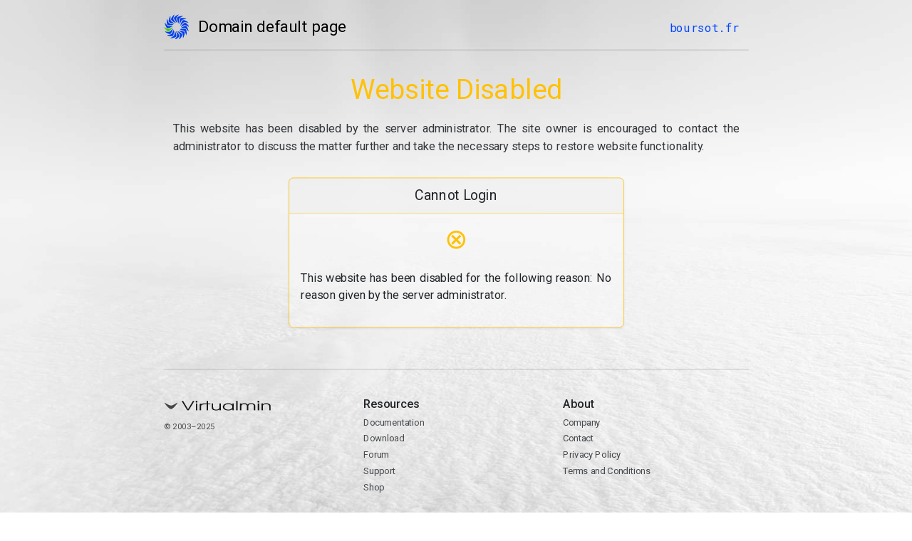

--- FILE ---
content_type: text/html
request_url: https://www.boursot.fr/rully-les-villeranges-domaine-faiveley-bourgogne-2019-vin-blanc.html
body_size: 49743
content:
<!doctype html>
<html lang="en" data-bs-theme="auto">
<head>
  <title>
    boursot.fr &mdash;  Domain default page  </title>
  <meta charset="utf-8">
  <meta name="viewport" content="width=device-width, initial-scale=1">
  <meta name="theme-color" content="#2d6fff">
  <link rel="apple-touch-icon" sizes="180x180" href="[data-uri]">
  <link rel="icon" type="image/png" sizes="32x32" href="[data-uri]">
  <link rel="icon" type="image/png" sizes="192x192" href="[data-uri]">
  <link rel="icon" type="image/png" sizes="16x16" href="[data-uri]">
  <link rel="mask-icon" color="#2d6fff" href="[data-uri]">
  <script>if (window.matchMedia('(prefers-color-scheme: dark)').matches){ document.documentElement.setAttribute('data-bs-theme', 'dark')} else{ document.documentElement.setAttribute('data-bs-theme', 'light')}</script>
  <link rel="preconnect" href="https://fonts.googleapis.com"><link rel="preconnect" href="https://fonts.gstatic.com" crossorigin><link href="https://fonts.googleapis.com/css2?family=Roboto+Mono:wght@400&family=Roboto:wght@400;500&display=swap" rel="stylesheet">
  <link href="https://cdn.jsdelivr.net/npm/bootstrap@5.3.1/dist/css/bootstrap.min.css" rel="stylesheet" integrity="sha384-4bw+/aepP/YC94hEpVNVgiZdgIC5+VKNBQNGCHeKRQN+PtmoHDEXuppvnDJzQIu9" crossorigin="anonymous">
  <style>
    /*!
     * Virtualmin Default Page v3.1
     * Copyright 2023 Virtualmin, Inc.
     * Licensed under MIT
     */
    :root, [data-bs-theme=light]{ --bs-font-sans-serif: "Roboto",system-ui,-apple-system,"Segoe UI",Roboto,"Helvetica Neue","Noto Sans","Liberation Sans",Arial,sans-serif,"Apple Color Emoji","Segoe UI Emoji","Segoe UI Symbol","Noto Color Emoji"; --bs-font-monospace: "Roboto Mono",SFMono-Regular,Menlo,Monaco,Consolas,"Liberation Mono","Courier New",monospace; --logo-filter: grayscale(1) brightness(0.45) contrast(1.1); --logo-filter-active: saturate(1.2) brightness(0.95) contrast(1.05); --vm-veil-opacity: 0.66; --vm-bg-filter: opacity(66wg8bqVKbisS5AxhpjdjRTBCqjRCac) blur(0) contrast(1.5) brightness(0.9); --vm-bg2-color: #ffffff; --bs-border-color-light: #6b727977; --bs-card-bg-semi-transparent: #ffffff44; --vm-domain-link: #0744c7; --header-text-body-secondary-opacity: 0.91; --footer-text-body-secondary-opacity: 0.81;} [data-bs-theme=dark]{ --bs-body-bg: var(--bs-dark-bg-subtle); --logo-filter: grayscale(1) invert(0.5) brightness(1.75) contrast(0.9); --logo-filter-active: saturate(1.2) contrast(0.8) brightness(1.2); --vm-veil-opacity: 0.41; --vm-bg-filter: opacity(33%) blur(0) contrast(0.9) brightness(1.2); --vm-bg2-color: #000000; --bs-border-color-light: #6b7279; --bs-card-bg-semi-transparent: #00000077; --vm-domain-link: #2d6fff; --header-text-body-secondary-opacity: 1; --footer-text-body-secondary-opacity: 0.86;} .domain{ color: var(--vm-domain-link); filter: saturate(1.5);text-align: center;} .card{ background: var(--bs-card-bg-semi-transparent) !important; min-height: calc(100% - 24px);} .card-body{ flex-direction: column; display: flex; } .card-body>.btn{ margin-top: auto; } .vm-logo-head{ margin-top: -2px;filter: var(--logo-filter-active);} a.link-secondary:active, a.link-secondary:hover{ color: var(--bs-link-color) !important;} .border-top-light{ border-top: var(--bs-border-width) var(--bs-border-style) var(--bs-border-color-light) !important;} .border-bottom-light{ border-bottom: var(--bs-border-width) var(--bs-border-style) var(--bs-border-color-light) !important;} .text-align-justify{ text-align: justify;} .text-tt-small tt{font-size: .933em;white-space: pre-line;word-break: break-all;} header .text-body-secondary{ opacity: var(--header-text-body-secondary-opacity);} footer .text-body-secondary{ opacity: var(--footer-text-body-secondary-opacity);} footer:not(:hover) .alert-warning-container{ visibility: hidden;} .alert-warning-hover:hover{ cursor: help;} .alert-warning-hover{ cursor: help; filter: saturate(1.5) hue-rotate(-15deg) contrast(0.9) brightness(1.1) opacity(0.8);} .alert-primary svg{ fill: var(--bs-primary-text-emphasis)} .filter-grayscale-hover{ filter: var(--logo-filter);} .container:not(.no-max){ max-width: 1290px; width: 81%;} @media (min-width: 1400px){ .container.no-max{ max-width: 1290px; width: 81%;} } .container .text-body-secondary{ color: var(--bs-color) !important;} @media (min-width: 992px){ body .container{ transform: scale(0.81); transform-origin: top center;}} @media (max-width: 1199.98px){ footer:not(:hover) .alert-warning-container{ visibility: initial;}} @media (max-width: 991.98px){ .container{ width: 96%;}} .veil{ backface-visibility: hidden; bottom: 0; left: 0; overflow: hidden; position: fixed; right: 0; top: 0; user-select: none; z-index: -2;} .veil .veil-vm{ bottom: 0; left: 0; position: absolute; right: 0; top: 0} .veil .veil-vm+.veil-vm{ opacity: var(--vm-veil-opacity); z-index: 0;} .bg{ background: transparent no-repeat fixed center; background-size: cover; filter: var(--vm-bg-filter); transform: scale(1.02)} .bg-0{ background-image: url("[data-uri]");} .bg-1{ background-color: var(--vm-bg2-color) !important;}
  </style>
</head>
<body>
  <div class="veil">
    <div class="veil-vm bg bg-0"></div>
    <div class="veil-vm bg-1"></div>
  </div>
  <div class="container py-4">
    <header>
      <div class="d-flex flex-column flex-lg-row align-items-center pb-3 mb-4 border-bottom-light">
        <a href="https://www.virtualmin.com/documentation/website-default-page/" target="_blank"
          class="d-flex align-items-center link-body-emphasis text-decoration-none">
          <svg version="1.0" viewBox="0 0 32 32" xmlns="http://www.w3.org/2000/svg" width="43" height="43" class="me-3 vm-logo-head"><g transform="matrix(.44671 0 0 .45324 -68.413 -32.413)"><g transform="matrix(.88818 0 0 .88818 21.832 12.96)"><path d="m161.65 120.11c-4.63-0.0192-13.808-11.999-13.802-13.549 4e-3 -0.96326 9.2096 5.9904 13.835 6.0096 4.641 0.0193 13.968-6.8588 13.963-5.8943-7e-3 1.5486-9.3603 13.453-13.996 13.434z" fill="#58cc00" /><g fill="#0044d6"><path d="m216.21 92.72c4.6299 0.01919 13.808 11.999 13.802 13.549-4e-3 0.96326-9.2096-5.9904-13.835-6.0096-4.6409-0.0193-13.968 6.8588-13.963 5.8943 7e-3 -1.5486 9.3603-13.453 13.996-13.434z" /><path d="m209.88 84.216c4.3573-1.5655 17.08 6.5526 17.603 8.0113 0.32553 0.90657-10.703-2.4793-15.056-0.91543-4.3676 1.5692-10.779 11.222-11.105 10.315-0.52329-1.4576 4.1947-15.843 8.5577-17.41z" /><path d="m167.98 128.62c-4.3573 1.5655-17.08-6.5526-17.603-8.0113-0.32551-0.90658 10.703 2.4793 15.056 0.91543 4.3676-1.5692 10.779-11.222 11.105-10.315 0.5233 1.4575-4.1946 15.843-8.5577 17.41z" /><path d="m201.02 78.389c3.5591-2.9614 18.291 0.31587 19.282 1.5075 0.61599 0.74059-10.905 1.3309-14.461 4.2891-3.5675 2.9684-6.2911 14.232-6.9078 13.491-0.99024-1.1907-1.4769-16.322 2.0869-19.287z" /><path d="m176.83 134.44c-3.5591 2.9614-18.291-0.3159-19.282-1.5074-0.61596-0.74068 10.905-1.3309 14.461-4.2892 3.5675-2.9684 6.2911-14.232 6.9078-13.491 0.99022 1.1907 1.4769 16.322-2.0869 19.287z" /><path d="m190.71 75.943c2.3316-4.0001 17.296-5.959 18.634-5.1782 0.83212 0.48528-9.7926 4.9805-12.122 8.9764-2.3371 4.0095-1.0439 15.526-1.8771 15.04-1.3378-0.78018-6.9703-14.833-4.6356-18.838z" /><path d="m187.15 136.89c-2.3316 4.0001-17.296 5.959-18.634 5.1782-0.8321-0.48519 9.7926-4.9804 12.122-8.9764 2.3371-4.0095 1.044-15.526 1.8771-15.04 1.3378 0.78018 6.9703 14.833 4.6356 18.838z" /><path d="m180.18 77.172c0.82289-4.5563 14.215-11.515 15.74-11.239 0.94789 0.1714-7.4986 8.0294-8.3206 12.581-0.82483 4.5671 4.3291 14.946 3.38 14.775-1.5239-0.2756-11.623-11.554-10.799-16.116z" /><path d="m197.68 135.66c-0.82289 4.5563-14.215 11.515-15.74 11.239-0.94791-0.17137 7.4986-8.0294 8.3206-12.581 0.82485-4.5671-4.3291-14.946-3.38-14.775 1.5239 0.27559 11.623 11.554 10.799 16.116z" /><path d="m170.7 81.929c-0.7851-4.5629 9.4189-15.682 10.946-15.945 0.94934-0.16314-4.3002 10.11-3.5159 14.668 0.78693 4.5737 9.18 12.564 8.2294 12.728-1.5263 0.26223-14.874-6.882-15.66-11.451z" /><path d="m207.15 130.9c0.78509 4.5629-9.4189 15.682-10.946 15.945-0.94935 0.16325 4.3002-10.11 3.5159-14.668-0.78693-4.5738-9.18-12.564-8.2294-12.728 1.5263-0.26225 14.874 6.8821 15.66 11.451z" /><path d="m163.43 89.639c-2.2984-4.0193 3.4872-17.958 4.8328-18.727 0.8363-0.478-0.58308 10.971 1.7129 14.986 2.3038 4.0288 12.924 8.6669 12.086 9.1455-1.3445 0.76846-16.331-1.3798-18.632-5.4044z" /><path d="m214.43 123.19c2.2983 4.0192-3.4872 17.958-4.8328 18.727-0.83631 0.47805 0.58308-10.971-1.7129-14.986-2.3038-4.0288-12.924-8.6669-12.086-9.1456 1.3445-0.76842 16.331 1.3799 18.632 5.4045z" /><path d="m159.23 99.372c-3.5344-2.9908-2.8651-18.068-1.8636-19.251 0.62237-0.73522 3.2043 10.509 6.735 13.496 3.5428 2.9979 15.109 3.7241 14.485 4.4602-1.0006 1.1819-15.818 4.2888-19.357 1.294z" /><path d="m218.63 113.46c3.5344 2.9908 2.8651 18.068 1.8637 19.251-0.62235 0.73524-3.2044-10.509-6.7351-13.496-3.5428-2.9979-15.109-3.7241-14.485-4.4603 1.0006-1.1819 15.818-4.2888 19.357-1.294z" /><path d="m158.61 109.96c-4.3442-1.6016-8.8718-15.998-8.3354-17.452 0.33341-0.90372 6.6053 8.779 10.945 10.379 4.3544 1.6054 15.471-1.6679 15.137-0.76305-0.53602 1.4529-13.397 9.4401-17.747 7.8364z" /><path d="m219.25 102.88c4.3442 1.6016 8.8718 15.998 8.3353 17.452-0.33337 0.90375-6.6053-8.779-10.945-10.379-4.3545-1.6054-15.471 1.6679-15.137 0.76303 0.53603-1.4529 13.397-9.4401 17.747-7.8364z" /></g></g></g></svg>
          <span class="fs-3">
            Domain default page          </span>
        </a>
        <nav class="d-inline-flex mt-2 mt-lg-0 ms-lg-auto">
          <span class="me-3 py-2 text-decoration-none domain font-monospace fs-5">
            boursot.fr          </span>
        </nav>
      </div>
      <div data-type="domain" class="p-3 pb-lg-4 mx-auto text-center">
        <h1 data-domain="status" class="display-5 fw-normal text-warning mb-4">
          Website Disabled        </h1>
        <p class="fs-5 text-body-secondary text-align-justify">
          This website has been disabled by the server administrator. The site owner is encouraged to contact the administrator to discuss the matter further and take the necessary steps to restore website functionality.        </p>
      </div>
      
    </header>
    <main data-type="domain">
      <div class="row row-cols-1 row-cols-lg-2 mb-3 justify-content-center text-center">
        <div data-login="row" class="col col-lg-8 col-xl-7">
          <div data-login="container" class="card mb-4 rounded-3 shadow-sm border-warning">
            <div data-login="head" class="card-header py-3 border-warning">
              <h4 class="my-0 fw-normal">
                Cannot Login              </h4>
            </div>
            <div class="card-body">
              <h1 class="card-title">
                <small data-login="icon" class="display-5 fw-light text-warning">
                  ⊗                </small>
              </h1>
              <div class="mt-3 mb-4 px-1 fs-5 text-align-justify text-tt-small">
                <span>
                  This website has been disabled for the following reason: No reason given by the server administrator.                </span>
              </div>
              
            </div>
          </div>
        </div>
    </main>
    
    <footer class="pt-4 my-lg-5 pt-lg-5 border-top-light">
      <div class="row">
        <div class="col-12 col-xl">
          <svg class="filter-grayscale-hover" width="200" height="20.75" version="1.0" viewBox="0 0 447.58 46.449" xmlns="http://www.w3.org/2000/svg" xmlns:cc="http://creativecommons.org/ns#" xmlns:dc="http://purl.org/dc/elements/1.1/" xmlns:rdf="http://www.w3.org/1999/02/22-rdf-syntax-ns#"><metadata><rdf:RDF><cc:Work rdf:about=""><dc:format>image/svg+xml</dc:format><dc:type rdf:resource="http://purl.org/dc/dcmitype/StillImage" /></cc:Work></rdf:RDF></metadata><g transform="translate(-147.85 -81.797)"><path d="m174.79 122.75c-8.3665-0.0348-24.952-21.683-24.94-24.483 8e-3 -1.7406 16.642 10.825 25 10.859 8.3863 0.0349 25.24-12.394 25.232-10.651-0.0127 2.7984-16.914 24.31-25.292 24.275z" fill="#58cc00" /><path d="m238.12 127.61h5.2816l22.447-36.307h-5.8684l-19.146 31.787-19.072-31.787h-5.9418l22.3 36.307m33.123 0h5.4283v-26.874h-5.4283v26.874m0-30.116h5.4283c0-2.0634 0.90472-5.1586 0-6.1903-0.90474-1.0317-4.5236-1.0317-5.4283 0-0.90472 1.0317 0 4.1269 0 6.1903m14.68 30.116h5.4283v-15.672c0-5.0113 5.7461-7.1961 13.302-7.6874l0.54746-3.4379c-5.795 0.19652-11.722 0.80811-13.849 3.7559l-0.0855-3.4902-5.5134 2.5691 0.17055 23.963m26.934 0h5.4283v-23.582h9.0227v-3.2917h-9.0227v-10.169l-5.5046 2.376 0.0763 7.7932-7.737 0.0645-0.46729 3.4496 8.2043-0.22248v23.582m55.273-26.874h-5.4283v13.805c0 3.2917-0.73355 5.3551-2.4207 7.0255-2.274 2.1126-5.8684 3.3408-10.05 3.3408-4.4747 0-8.2892-1.2282-10.123-3.39-1.247-1.3756-1.9072-3.5373-1.9072-6.2886v-14.493h-5.4283v14.493c0 3.9795 1.027 6.7799 3.1543 8.7451 3.0076 2.8004 7.849 4.2743 13.864 4.2743 6.2352 0 10.196-1.4739 12.91-4.8147v4.176h5.4283v-26.874m50.165 0h-5.4283v4.7656c-3.9612-3.7338-8.876-5.4043-15.845-5.4043-12.03 0-21.126 6.0921-21.126 14.149 0 8.0081 9.1694 14.002 21.493 14.002 6.822 0 11.223-1.523 15.478-5.3552v4.7164h5.4283v-26.874m-21.126 2.7021c8.8026 0 15.698 4.6182 15.698 10.612 0 6.0921-6.7487 10.858-15.405 10.858-9.096 0-16.065-4.7656-16.065-10.907 0-5.8465 7.0421-10.563 15.771-10.563m30.397 24.172h5.4283v-36.307h-5.4283v36.307m14.68 0h5.4283v-15.672c0-5.3552 4.0345-8.4995 10.783-8.4995 3.301 0 6.3819 0.88436 8.3625 2.4565 1.7605 1.3756 2.4941 3.2426 2.4941 6.043v15.672h5.4283v-15.574c0-2.6039 0.58683-4.2743 1.9072-5.5516 1.9072-1.9652 5.2816-3.0952 9.096-3.0952 3.5211 0 6.602 0.93346 8.4358 2.5547 1.4671 1.3757 2.2006 3.3899 2.2006 6.0921v15.574h5.4283v-15.967c0-3.5374-0.95363-5.8464-3.2276-7.7625-2.7875-2.4565-7.3355-3.8321-12.544-3.8321-6.2352 0-10.563 1.6213-13.937 5.2077-3.1543-3.5865-7.1155-5.1586-13.131-5.1586-5.0615 0-8.2158 1.0318-11.297 3.7339v-3.0951h-5.4283v26.874m68.869 0h5.4283v-26.874h-5.4283v26.874m0-30.116h5.4283c0-2.0634 0.90471-5.1586 0-6.1903-0.90474-1.0317-4.5236-1.0317-5.4283 0-0.90469 1.0317 0 4.1269 0 6.1903m14.68 30.116h5.4283v-14.788c0-2.9969 0.58684-4.5691 2.1273-6.0921 2.1273-2.0635 5.8684-3.2917 10.123-3.2917 3.9612 0 7.5556 1.0808 9.7562 2.8987 1.9072 1.6704 2.6408 3.6356 2.6408 7.1729v14.1h5.4283v-14.1c0-4.5199-0.9536-6.9273-3.521-9.2364-3.1543-2.653-7.9957-4.176-13.644-4.176-5.2816 0-9.5362 1.3756-12.91 4.1269v-3.4882h-5.4283v26.874" fill="#0044d6" /></g></svg>
          <small class="d-block mt-3 mb-3 text-body-secondary">&copy; 2003–2025          </small>
          <div class="row">
            <div class="col-12 col-md col-xl-9 alert-warning-container text-align-justify">
              <div class="alert alert-warning alert-warning-hover small">
                <svg xmlns="http://www.w3.org/2000/svg" width="14" height="14" fill="currentColor" class="flex-shrink-0 me-1 mb-1" viewBox="0 0 16 16"><path d="M16 8A8 8 0 1 1 0 8a8 8 0 0 1 16 0zM8 4a.905.905 0 0 0-.9.995l.35 3.507a.552.552 0 0 0 1.1 0l.35-3.507A.905.905 0 0 0 8 4zm.002 6a1 1 0 1 0 0 2 1 1 0 0 0 0-2z" /></svg>
                Virtualmin is not responsible for delivering this page. Questions about your account or a disabled site should be addressed to your hosting provider.              </div>
            </div>
          </div>
        </div>
        <div class="col-6 col-md">
          <h5>
            Resources          </h5>
          <ul class="list-unstyled text-small">
            <li class="mb-1">
              <a target="_blank" class="link-secondary text-body-secondary text-decoration-none" href="https://www.virtualmin.com/documentation">
              Documentation              </a>
            </li>
            <li class="mb-1">
              <a target="_blank" class="link-secondary text-body-secondary text-decoration-none" href="https://www.virtualmin.com/download">
              Download              </a>
            </li>
            <li class="mb-1">
              <a target="_blank" class="link-secondary text-body-secondary text-decoration-none" href="https://forum.virtualmin.com">
              Forum              </a>
            </li>
            <li class="mb-1">
              <a target="_blank" class="link-secondary text-body-secondary text-decoration-none" href="https://www.virtualmin.com/documentation/system/support">
              Support              </a>
            </li>
            <li class="mb-1">
              <a target="_blank" class="link-secondary text-body-secondary text-decoration-none" href="https://www.virtualmin.com/shop">
              Shop              </a>
            </li>
          </ul>
        </div>
        <div class="col-6 col-md">
          <h5>
            About          </h5>
          <ul class="list-unstyled text-small">
            <li class="mb-1">
              <a target="_blank" class="link-secondary text-body-secondary text-decoration-none" href="https://www.virtualmin.com/about">
              Company              </a>
            </li>
            <li class="mb-1">
              <a target="_blank" class="link-secondary text-body-secondary text-decoration-none" href="https://www.virtualmin.com/contact">
              Contact              </a>
            </li>
            <li class="mb-1">
              <a target="_blank" class="link-secondary text-body-secondary text-decoration-none" href="https://www.virtualmin.com/privacy">
              Privacy Policy              </a>
            </li>
            <li class="mb-1">
              <a target="_blank" class="link-secondary text-body-secondary text-decoration-none" href="https://www.virtualmin.com/terms-and-conditions">
              Terms and Conditions              </a>
            </li>
          </ul>
        </div>
      </div>
    </footer>
  </div>
<script defer src="https://static.cloudflareinsights.com/beacon.min.js/vcd15cbe7772f49c399c6a5babf22c1241717689176015" integrity="sha512-ZpsOmlRQV6y907TI0dKBHq9Md29nnaEIPlkf84rnaERnq6zvWvPUqr2ft8M1aS28oN72PdrCzSjY4U6VaAw1EQ==" data-cf-beacon='{"version":"2024.11.0","token":"1c5caa97fcb2409e9c16845f9af7a777","r":1,"server_timing":{"name":{"cfCacheStatus":true,"cfEdge":true,"cfExtPri":true,"cfL4":true,"cfOrigin":true,"cfSpeedBrain":true},"location_startswith":null}}' crossorigin="anonymous"></script>
</body>
</html>